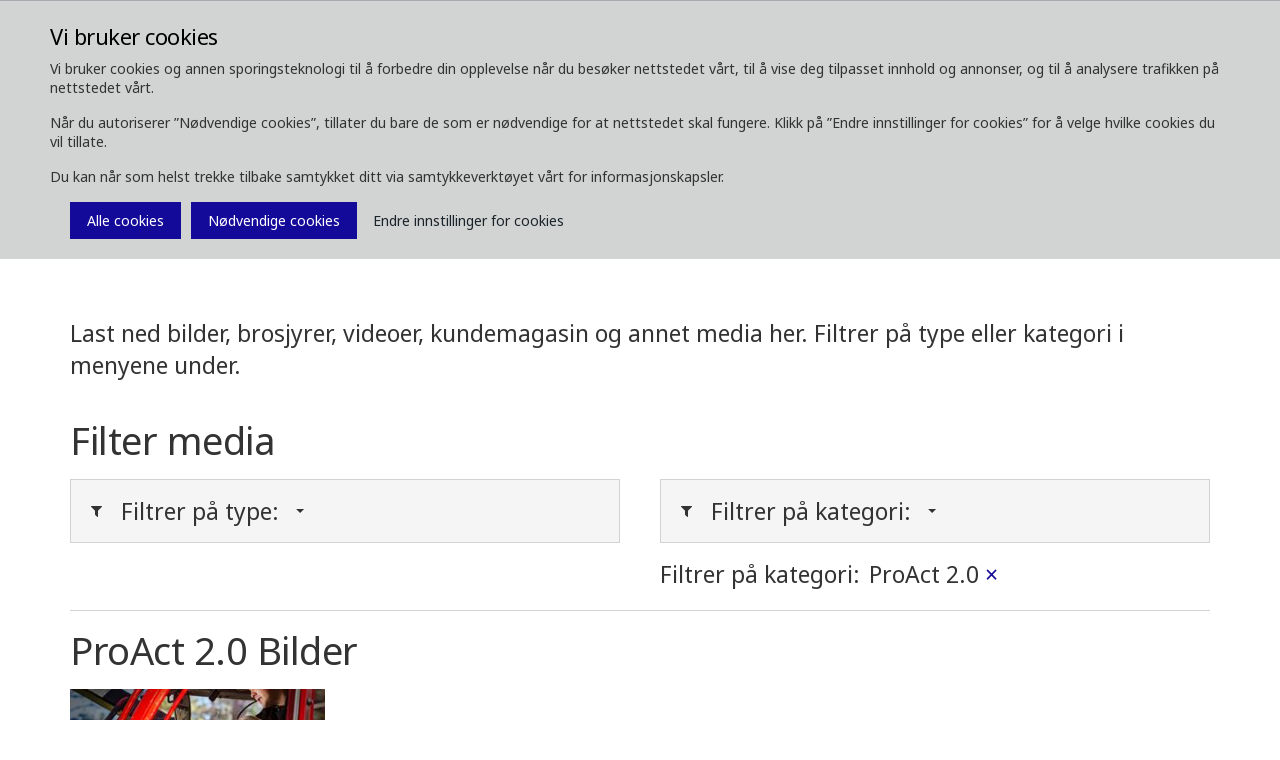

--- FILE ---
content_type: text/html; charset=utf-8
request_url: https://www.komatsuforest.no/media/last-ned-media?tag=%7BB3EFAD79-CE17-48E9-8FF1-A8140FD8C2F8%7D&type=Alle
body_size: 10691
content:


<!DOCTYPE html>
<!--[if IE 9]><html lang="en" class="ie9 no-js"><![endif]-->
<!--[if !IE]><!-->
<html lang="nb">
<!--<![endif]-->
<head>
    <meta http-equiv="X-UA-Compatible" content="IE=edge" />
    <link rel="icon" href="/favicon.ico" type="image/x-icon" />
    <link rel="apple-touch-icon" sizes="180x180" href="/apple-touch-icon.png">
    <link rel="icon" type="image/png" sizes="32x32" href="/favicon-32x32.png">
    <link rel="icon" type="image/png" sizes="16x16" href="/favicon-16x16.png">
    <link rel="manifest" href="/site.webmanifest">
    <link rel="mask-icon" href="/safari-pinned-tab.svg" color="#5bbad5">
    <meta name="msapplication-TileColor" content="#da532c">
    <meta name="theme-color" content="#ffffff">
    <meta name="format-detection" content="telephone=no">
    <meta http-equiv="Content-Type" content="text/html; charset=utf-8" />
    <meta name="viewport" content="width=device-width,  initial-scale=1.0, maximum-scale=1.0, user-scalable=yes" />


	<link rel="preconnect" href="https://fonts.gstatic.com">
    <link href="https://fonts.googleapis.com/css2?family=Noto+Sans:wght@400;700&display=swap" rel="stylesheet">


    <title>Komatsu Forest media </title>
<meta name="keywords" content=""/>
<meta name="description" content="Download Komatsu Forest media like images, brochures, videos´and customer magazines."/>
<link rel="canonical" href="https://www.komatsuforest.no/media/last-ned-media" />
<meta name="robots" content="index follow"/>

<meta property="og:title" content="Komatsu Forest media " />
<meta property="og:image" content="" />
<meta property="og:description" content="Last ned bilder, brosjyrer, videoer, kundemagasin og annet media her. Filtrer p&#229; type eller kategori i menyene under." />
<meta property="og:url" content="https://www.komatsuforest.no/media/last-ned-media" />    	<link href="/styles/vendor.min.css" rel="stylesheet" />
<link href="/styles/print.min.css" rel="stylesheet" />
<link href="/styles/maps/maps.min.css" rel="stylesheet" />

	<link href="/styles/komatsuforest.min.css?v=2204050923" rel="stylesheet" />
	<link href="/styles/custom/custom.min.css?v=2204050923" rel="stylesheet" />
	
	<script type="text/javascript" src="/scripts/jquery-1.12.4.min.js"></script>
</head>
<body class="header-static template-standard page  ">
    
    <div id="main-container">
        <header class="header-static">
            
<div class="header-top">
    <div class="container">
        <div class="row">
            <div class="col-md-6">
                


<a class="navbar-brand" href="/">
  <span class="logo">
    <img src="/-/media/komatsu-forest/images/corporate-images/branding/komatsu_white-02.png?h=380&amp;la=no&amp;w=1985&amp;hash=83ABC6157F07F85664C856339D0D7065F307BF5D" alt="KomatsuForest Logo" width="1985" height="380" />
    <!-- TODO: add tagline field to logo, add .has-tagline to .logo <small class="tagline">Niteflight</small> -->
  </span>
</a>

            </div> 
            <div class="col-md-6">
                <div class="pull-right">

                    
<div class="navbar-activity-search">
    <form action="/search" class="navbar-form" role="search">
        <div class="form-group">
            <input type="text" name="query" placeholder="Search" autocomplete="off" />
        </div>
    </form>

    <a title="Print" href="#" onclick="javascript:window.print();" style="margin-left: 20px !Important;" class="navbar-toggle-search hidden-xs">        
        <span class="fa fa-print"></span>
    </a>
    
    <a href="#" class="navbar-toggle-search" data-toggle-class="is-searching" data-target=".header-top">
        <span class="glyphicon glyphicon-search"></span>
    </a>

</div>



                    
                        <div class="navbar-activity-menu">
                            
                            <a href="#" class="navbar-toggle-menu" data-toggle="collapse" data-target=".navbar-collapse">
                                <span class="glyphicon glyphicon-menu-hamburger"></span>
                            </a>
                        </div>
                </div>
            </div>
        </div>
    </div>
</div>

            
<div class="navbar-main-wrapper">
    <div class="container">
        <nav class="navbar navbar-default" id="mainNavbar">
            <div class="navbar-collapse collapse">
                
                


<ul class="nav navbar-nav">
    <li>
            <a class="text-uppercase" data-toggle="dropdown" role="button" aria-haspopup="true" aria-expanded="false" href="/om-oss" title="">
                Om oss
                <span class="caret"></span>
            </a>
            <ul class="dropdown-menu">
    <li class="">
            <a class="" href="/om-oss/komatsu-way" >
                Komatsu Way
            </a>
    </li>
    <li class="">
            <a class="" href="/om-oss/gentle-giants" >
                Gentle giants
            </a>
    </li>
    <li class="">
            <a class="" href="/om-oss/sammen-for-en-holdbar-fremtid" >
                Sammen for en holdbar fremtid
            </a>
    </li>
    <li class="">
            <a class="" href="/om-oss/v&#229;rt-produksjonsanlegg" >
                V&#229;rt produksjonsanlegg
            </a>
    </li>
            </ul>
    </li>
    <li>
            <a class="text-uppercase" data-toggle="dropdown" role="button" aria-haspopup="true" aria-expanded="false" href="/skogsmaskiner" title="">
                Skogsmaskiner
                <span class="caret"></span>
            </a>
            <ul class="dropdown-menu">
    <li class=" dropdown">
            <a class="dropdown-toggle" data-toggle="dropdown" role="button" aria-haspopup="true" aria-expanded="false" href="/skogsmaskiner/hogstmaskiner" title="">
                <span class="caret"></span>
                V&#229;re hogstmaskiner
            </a>
            <ul class="dropdown-menu">
    <li class="">
            <a class="" href="/skogsmaskiner/hogstmaskiner/901" >
                901
            </a>
    </li>
    <li class="">
            <a class="" href="/skogsmaskiner/hogstmaskiner/901xc" >
                901XC
            </a>
    </li>
    <li class="">
            <a class="" href="/skogsmaskiner/hogstmaskiner/911" >
                911
            </a>
    </li>
    <li class="">
            <a class="" href="/skogsmaskiner/hogstmaskiner/931" >
                931
            </a>
    </li>
    <li class="">
            <a class="" href="/skogsmaskiner/hogstmaskiner/931xc" >
                931XC
            </a>
    </li>
    <li class="">
            <a class="" href="/skogsmaskiner/hogstmaskiner/951" >
                951
            </a>
    </li>
    <li class="">
            <a class="" href="/skogsmaskiner/hogstmaskiner/951xc" >
                951XC
            </a>
    </li>
    <li class="">
            <a class="" href="/skogsmaskiner/hogstmaskiner/hogstmaskin-opsjoner" >
                Tilvalg hogstmaskin
            </a>
    </li>
    <li class="">
            <a class="" href="/skogsmaskiner/hogstmaskiner/smart-crane-for-hoggere" >
                Smart Crane for hoggere
            </a>
    </li>
            </ul>
    </li>
    <li class=" dropdown">
            <a class="dropdown-toggle" data-toggle="dropdown" role="button" aria-haspopup="true" aria-expanded="false" href="/skogsmaskiner/lastb&#230;rere" title="">
                <span class="caret"></span>
                V&#229;re lastb&#230;rere
            </a>
            <ul class="dropdown-menu">
    <li class="">
            <a class="" href="/skogsmaskiner/lastb&#230;rere/825tx" >
                825TX
            </a>
    </li>
    <li class="">
            <a class="" href="/skogsmaskiner/lastb&#230;rere/835tx" >
                835TX
            </a>
    </li>
    <li class="">
            <a class="" href="/skogsmaskiner/lastb&#230;rere/845" >
                845
            </a>
    </li>
    <li class="">
            <a class="" href="/skogsmaskiner/lastb&#230;rere/855" >
                855 
            </a>
    </li>
    <li class="">
            <a class="" href="/skogsmaskiner/lastb&#230;rere/875" >
                875
            </a>
    </li>
    <li class="">
            <a class="" href="/skogsmaskiner/lastb&#230;rere/895" >
                895
            </a>
    </li>
    <li class="">
            <a class="" href="/skogsmaskiner/lastb&#230;rere/898" >
                898
            </a>
    </li>
    <li class="">
            <a class="" href="/skogsmaskiner/lastb&#230;rere/i-rett-spor" >
                I Rett Spor
            </a>
    </li>
    <li class="">
            <a class="" href="/skogsmaskiner/lastb&#230;rere/tilvalg-lastb&#230;rer" >
                Tilvalg lastb&#230;rer
            </a>
    </li>
    <li class="">
            <a class="" href="/skogsmaskiner/lastb&#230;rere/komatsu-comfort-ride" >
                Komatsu Comfort Ride
            </a>
    </li>
            </ul>
    </li>
    <li class=" dropdown">
            <a class="dropdown-toggle" data-toggle="dropdown" role="button" aria-haspopup="true" aria-expanded="false" href="/skogsmaskiner/aggregat" title="">
                <span class="caret"></span>
                V&#229;re aggregat
            </a>
            <ul class="dropdown-menu">
    <li class="">
            <a class="" href="/skogsmaskiner/aggregat/s82" >
                S82
            </a>
    </li>
    <li class="">
            <a class="" href="/skogsmaskiner/aggregat/s92" >
                S92
            </a>
    </li>
    <li class="">
            <a class="" href="/skogsmaskiner/aggregat/c93" >
                C93
            </a>
    </li>
    <li class="">
            <a class="" href="/skogsmaskiner/aggregat/c124" >
                C124
            </a>
    </li>
    <li class="">
            <a class="" href="/skogsmaskiner/aggregat/s132" >
                S132
            </a>
    </li>
    <li class="">
            <a class="" href="/skogsmaskiner/aggregat/c144" >
                C144
            </a>
    </li>
    <li class="">
            <a class="" href="/skogsmaskiner/aggregat/c164" >
                C164
            </a>
    </li>
    <li class="">
            <a class="" href="/skogsmaskiner/aggregat/s172" >
                S172
            </a>
    </li>
            </ul>
    </li>
    <li class="">
            <a class="" href="/skogsmaskiner/komatsu-gripere" >
                Komatsu Gripere
            </a>
    </li>
    <li class="">
            <a class="" href="/skogsmaskiner/brukte-maskiner" >
                Brukte maskiner (omdirigert til Mascus)
            </a>
    </li>
    <li class="">
            <a class="" href="/skogsmaskiner/komatsu-used-premium" >
                Komatsu Used Premium
            </a>
    </li>
    <li class="">
            <a class="" href="/skogsmaskiner/kontroll-og-informasjonssystemer" >
                Kontroll og informasjonssystemer
            </a>
    </li>
    <li class="">
            <a class="" href="/skogsmaskiner/simulatorer" >
                Simulatorer
            </a>
    </li>
            </ul>
    </li>
    <li>
            <a class="text-uppercase" data-toggle="dropdown" role="button" aria-haspopup="true" aria-expanded="false" href="/tjenester" title="">
                Tjenester
                <span class="caret"></span>
            </a>
            <ul class="dropdown-menu">
    <li class="">
            <a class="" href="/tjenester/smart-forestry" >
                Smart Forestry
            </a>
    </li>
    <li class="">
            <a class="" href="/tjenester/proact-2,-d-,0" >
                ProAct 2.0
            </a>
    </li>
    <li class=" dropdown">
            <a class="dropdown-toggle" data-toggle="dropdown" role="button" aria-haspopup="true" aria-expanded="false" href="/tjenester/reservedeler-og-tilbeh&#248;r" title="">
                <span class="caret"></span>
                Reservedeler og tilbeh&#248;r
            </a>
            <ul class="dropdown-menu">
    <li class="">
            <a class="" href="https://genuineparts.komatsuforest.com/AssertWeb/Auto" target=&quot;_blank&quot;>
                Reservdedelskatalog
            </a>
    </li>
    <li class="">
            <a class="" href="/tjenester/reservedeler-og-tilbeh&#248;r/sikkerhetsdatablader" >
                Sikkerhetsdatablader
            </a>
    </li>
            </ul>
    </li>
    <li class="">
            <a class="" href="/tjenester/oppl&#230;ring" >
                Oppl&#230;ring
            </a>
    </li>
            </ul>
    </li>
    <li>
            <a class="text-uppercase" data-toggle="dropdown" role="button" aria-haspopup="true" aria-expanded="false" href="/utforsk" title="">
                Utforsk
                <span class="caret"></span>
            </a>
            <ul class="dropdown-menu">
    <li class="">
            <a class="" href="/utforsk/komatsu-forest-shop" >
                Komatsu Forest Shop
            </a>
    </li>
    <li class="">
            <a class="" href="/utforsk/v&#229;re-kunder" >
                V&#229;re kunder
            </a>
    </li>
    <li class=" dropdown">
            <a class="dropdown-toggle" data-toggle="dropdown" role="button" aria-haspopup="true" aria-expanded="false" href="/utforsk/ergonomi" title="">
                <span class="caret"></span>
                Ergonomi
            </a>
            <ul class="dropdown-menu">
    <li class="">
            <a class="" href="/utforsk/ergonomi/fra-et-teknologisk-perspektiv" >
                Fra et teknisk perspektiv
            </a>
    </li>
    <li class="">
            <a class="" href="/utforsk/ergonomi/tips-og-r&#229;d" >
                Tips og r&#229;d
            </a>
    </li>
            </ul>
    </li>
            </ul>
    </li>
    <li>
            <a class="text-uppercase" data-toggle="dropdown" role="button" aria-haspopup="true" aria-expanded="false" href="/media" title="">
                Media
                <span class="caret"></span>
            </a>
            <ul class="dropdown-menu">
    <li class="">
            <a class="" href="/media/nyhetsrom" >
                Nyhetsrom
            </a>
    </li>
    <li class="">
            <a class="" href="/media/events" >
                Events
            </a>
    </li>
    <li class="">
            <a class="" href="/media/bilder" >
                Bilder
            </a>
    </li>
    <li class="">
            <a class="" href="/media/kundemagasin" >
                Kundemagasin
            </a>
    </li>
    <li class="">
            <a class="" href="/media/last-ned-media" >
                Last ned media
            </a>
    </li>
            </ul>
    </li>
    <li>
            <a class="text-uppercase" data-toggle="dropdown" role="button" aria-haspopup="true" aria-expanded="false" href="/kontakt-oss" title="">
                Kontakt
                <span class="caret"></span>
            </a>
            <ul class="dropdown-menu">
    <li class="">
            <a class="" href="/kontakt-oss/maskinsalg-nytt-og-brukt" >
                Maskinsalg nytt og brukt
            </a>
    </li>
    <li class="">
            <a class="" href="/kontakt-oss/administrasjon" >
                Administrasjon
            </a>
    </li>
    <li class="">
            <a class="" href="/kontakt-oss/deleservice-og-utstyr" >
                Deleservice og utstyr
            </a>
    </li>
    <li class="">
            <a class="" href="/kontakt-oss/tekn-servicetjenester" >
                Tekn servicetjenester
            </a>
    </li>
    <li class="">
            <a class="" href="/kontakt-oss/verkstedkontor" >
                Verkstedkontor
            </a>
    </li>
    <li class="">
            <a class="" href="/kontakt-oss/kontakt-vedr&#248;rende-dine-personopplysninger" >
                Kontakt vedr&#248;rende dine personopplysninger
            </a>
    </li>
    <li class="">
            <a class="" href="/kontakt-oss/abonnere" >
                Abonnere
            </a>
    </li>
            </ul>
    </li>
</ul>




                
                
                
                
  <ul class="nav navbar-nav navbar-right navbar-activity">
    

<li class="dropdown">
    <a href="#" class="dropdown-toggle text-uppercase" data-toggle="dropdown">
        
        Logg inn
        <span class="caret"></span>
    </a>
    <ul class="dropdown-menu">
            <li class=" ">
                <a href="/ansattinnlogging"  title="Ansattinnlogging">
Ansattinnlogging                </a>
            </li>
    </ul>
</li>

<li class="dropdown">
    <a href="#" class="dropdown-toggle text-uppercase" data-toggle="dropdown">        
        Region/Land
        <span class="caret"></span>

    </a>
    <ul class="dropdown-menu">
            <li class=" ">
                <a href="http://www.komatsuforest.com.au"  title="Australia">
Australia                </a>
            </li>
            <li class=" ">
                <a href="http://www.komatsuforest.at"  title="&#216;sterike">
&#216;sterike                </a>
            </li>
            <li class=" ">
                <a href="http://www.komatsuforest.com.br/"  title="Brasil">
Brasil                </a>
            </li>
            <li class=" ">
                <a href="http://www.komatsuforest.fi/"  title="Finland">
Finland                </a>
            </li>
            <li class=" ">
                <a href="http://www.komatsuforest.fr"  title="Frankrike">
Frankrike                </a>
            </li>
            <li class=" ">
                <a href="http://www.komatsuforest.de"  title="Tyskland">
Tyskland                </a>
            </li>
            <li class=" ">
                <a href="https://www.komatsuforest.com.uy/"  title="Latin-Amerika">
Latin-Amerika                </a>
            </li>
            <li class=" ">
                <a href="https://www.komatsu.com/en/industries/forestry/"  title="Nord Amerika">
Nord Amerika                </a>
            </li>
            <li class=" ">
                <a href=""  title="Norge">
Norge                </a>
            </li>
            <li class=" ">
                <a href="http://www.komatsuforest.se"  title="Sverige">
Sverige                </a>
            </li>
            <li class=" ">
                <a href="http://www.komatsuforest.co.uk"  title="Storbritania">
Storbritania                </a>
            </li>
            <li class=" ">
                <a href="http://www.komatsuforest.com" target=&quot;_blank&quot; title="Globale siden">
Globale siden                </a>
            </li>
    </ul>
</li>

  </ul>
 
                               
            </div>
        </nav>
    </div>
</div>


        </header>
        <main>
            <nav class="navbar-breadcrumb">
    <div class="container">
        <ol class="breadcrumb">


                    <li>
                        <a href="/">
                            <i class="glyphicon glyphicon-home"></i>
                            
                        </a>
                    </li>
                    <li><i class="fa fa-angle-right"></i></li>
                    <li class="">
                        <a href="/media">Media</a>
                    </li>
                    <li><i class="fa fa-angle-right"></i></li>
                    <li class="active">
                        <a href="/media/last-ned-media">Last ned media</a>
                    </li>
        </ol>



    </div>
</nav>

            

    <section class="section section-full">
        <div class="container">
            <div class="row">
                <div class="col-md-12">
                    <header>
                        
<div class="section-header">
        <h1 class="page-details-title h1">
            Last ned media
        </h1>



</div>

                    </header>
                </div>
            </div>
        </div>
    </section>
    <section class="section section-full">
        <div class="simple-page">
            <div class="container">
                <div class="row">
                    <div class="col-md-12">
                        
    <p class="page-summary h6">
Last ned bilder, brosjyrer, videoer, kundemagasin og annet media her. Filtrer p&aring; type eller kategori i menyene under.
        
    </p>

                    </div>
                </div>
            </div>
        </div>
    </section>



<section class="section section-full section-padding-normal">
  
<div class="container">
  <div class="row">
    <div class="col-md-12">
      
<div class="media-list-wrapper">
        <h2 class="section-title media-list-header text-left">Filter media</h2>
        <div class="list-filter">
            <div class="row">
                <div class="col-sm-6">
                    


<div class="media-filter-bar filter-type">
    <ul class="nav navbar-nav nav-gallery nav-type">
        <li>
            <a data-toggle="dropdown" role="button" aria-haspopup="true" aria-expanded="false" href="javascript:void(0)" title="">
                <i class="fa fa-filter"></i> <h3 class="h6">Filtrer p&#229; type:</h3><span class="caret"></span>
            </a>

            <ul class="dropdown-menu">
    <li>
        <a href="/media/last-ned-media?tag=%7BB3EFAD79-CE17-48E9-8FF1-A8140FD8C2F8%7D&amp;type=Alle" title="">
            Alle
        </a>
    </li>
    <li>
        <a href="/media/last-ned-media?tag=%7BB3EFAD79-CE17-48E9-8FF1-A8140FD8C2F8%7D&amp;type=Bilder" title="">
            Bilder
        </a>
    </li>
    <li>
        <a href="/media/last-ned-media?tag=%7BB3EFAD79-CE17-48E9-8FF1-A8140FD8C2F8%7D&amp;type=Filer" title="">
            Filer
        </a>
    </li>
    <li>
        <a href="/media/last-ned-media?tag=%7BB3EFAD79-CE17-48E9-8FF1-A8140FD8C2F8%7D&amp;type=Brosjyrer" title="">
            Brosjyrer
        </a>
    </li>
    <li>
        <a href="/media/last-ned-media?tag=%7BB3EFAD79-CE17-48E9-8FF1-A8140FD8C2F8%7D&amp;type=Annet" title="">
            Annet
        </a>
    </li>

            </ul>
        </li>
    </ul>
</div>



                </div>
                <div class="col-sm-6">
                    
<div class="media-filter-bar filter-tag">   

    <ul class="nav navbar-nav nav-gallery nav-tag">
        <li>
            <a data-toggle="dropdown" role="button" aria-haspopup="true" aria-expanded="false" href="javascript:void(0)" title="">
                <i class="fa fa-filter"></i> <h3 class="h6">Filtrer p&#229; kategori:</h3><span class="caret"></span>
            </a>
            <ul class="dropdown-menu">
    <li>
            <a data-toggle="dropdown" role="button" aria-haspopup="true" aria-expanded="false" href="/media/last-ned-media?tag=%7bF7D66ED3-9511-4A01-BDB6-4CF5DF71F95B%7d&amp;type=Alle" title="">
                Wheeled harvesters
                <span class="caret"></span>
            </a>
            <ul class="dropdown-menu">
    <li class="">
            <a class="" href="/media/last-ned-media?tag=%7b8A82C23C-E0A8-4296-8224-5370872C82E8%7d&amp;type=Alle" title="">
                901
            </a>
    </li>
    <li class="">
            <a class="" href="/media/last-ned-media?tag=%7bA7BA129D-D247-4EFF-B0B9-55266B10157B%7d&amp;type=Alle" title="">
                901XC
            </a>
    </li>
    <li class="">
            <a class="" href="/media/last-ned-media?tag=%7b24C17475-1C78-4ACC-9E48-A66AC6FB2259%7d&amp;type=Alle" title="">
                911
            </a>
    </li>
    <li class="">
            <a class="" href="/media/last-ned-media?tag=%7bB0E90CF1-788B-4B40-966B-AF83C3E06F43%7d&amp;type=Alle" title="">
                931
            </a>
    </li>
    <li class="">
            <a class="" href="/media/last-ned-media?tag=%7b1449F045-B4C5-4BC0-A31A-603A84416F12%7d&amp;type=Alle" title="">
                931XC
            </a>
    </li>
    <li class="">
            <a class="" href="/media/last-ned-media?tag=%7b3BF35F25-12D3-4483-BF74-2222BBEFF0B4%7d&amp;type=Alle" title="">
                951
            </a>
    </li>
    <li class="">
            <a class="" href="/media/last-ned-media?tag=%7bA3FCF16D-2019-4B45-8A8D-5F4760805D27%7d&amp;type=Alle" title="">
                951XC
            </a>
    </li>
            </ul>
    </li>
    <li>
            <a data-toggle="dropdown" role="button" aria-haspopup="true" aria-expanded="false" href="/media/last-ned-media?tag=%7b2AAD71CC-F1F2-42E7-B048-A1AE5A6A1311%7d&amp;type=Alle" title="">
                Lastb&#230;rere 
                <span class="caret"></span>
            </a>
            <ul class="dropdown-menu">
    <li class="">
            <a class="" href="/media/last-ned-media?tag=%7bD531A0C3-744E-4527-8373-2C4ADB9CEA8E%7d&amp;type=Alle" title="">
                825TX
            </a>
    </li>
    <li class="">
            <a class="" href="/media/last-ned-media?tag=%7b0EC5AC93-208B-4040-BD28-D61E2577114E%7d&amp;type=Alle" title="">
                835TX
            </a>
    </li>
    <li class="">
            <a class="" href="/media/last-ned-media?tag=%7b4A8B0144-AE59-48A8-82D1-8C61201AD0C7%7d&amp;type=Alle" title="">
                845
            </a>
    </li>
    <li class="">
            <a class="" href="/media/last-ned-media?tag=%7b489273AA-5E00-4578-847D-F1C733861858%7d&amp;type=Alle" title="">
                855
            </a>
    </li>
    <li class="">
            <a class="" href="/media/last-ned-media?tag=%7b1911C139-697E-4C77-8A93-A78939242125%7d&amp;type=Alle" title="">
                875
            </a>
    </li>
    <li class="">
            <a class="" href="/media/last-ned-media?tag=%7b520CE3B6-E53A-4F12-86F5-CE142593187A%7d&amp;type=Alle" title="">
                895
            </a>
    </li>
    <li class="">
            <a class="" href="/media/last-ned-media?tag=%7bFD9093A2-87CF-4D65-A1CF-A67E49598223%7d&amp;type=Alle" title="">
                898
            </a>
    </li>
    <li class="">
            <a class="" href="/media/last-ned-media?tag=%7bA931A295-3415-4B84-9F86-4F92AFB9A374%7d&amp;type=Alle" title="">
                Comfort Ride
            </a>
    </li>
    <li class="">
            <a class="" href="/media/last-ned-media?tag=%7b23CD58B7-E100-4EAF-BAEE-BF33A844D97E%7d&amp;type=Alle" title="">
                Forwarder options
            </a>
    </li>
            </ul>
    </li>
    <li>
            <a href="/media/last-ned-media?tag=%7bBDB67C8A-BD72-4185-9D4A-D346B60AD141%7d&amp;type=Alle" title="">
                Smart Forestry
            </a>
    </li>
    <li>
            <a data-toggle="dropdown" role="button" aria-haspopup="true" aria-expanded="false" href="/media/last-ned-media?tag=%7b9A7228D0-B446-4CEC-BA94-6D43EDF76622%7d&amp;type=Alle" title="">
                Head
                <span class="caret"></span>
            </a>
            <ul class="dropdown-menu">
    <li class="">
            <a class="" href="/media/last-ned-media?tag=%7b60C93F9E-6986-41DC-9F8A-0ED7B54D8084%7d&amp;type=Alle" title="">
                370E
            </a>
    </li>
    <li class="">
            <a class="" href="/media/last-ned-media?tag=%7b36E76F2F-59B5-4050-A71E-ED5B1AC995F0%7d&amp;type=Alle" title="">
                C124
            </a>
    </li>
    <li class="">
            <a class="" href="/media/last-ned-media?tag=%7bA83231A7-3C6F-4D4F-91F5-804E487EAD5B%7d&amp;type=Alle" title="">
                C144
            </a>
    </li>
    <li class="">
            <a class="" href="/media/last-ned-media?tag=%7bE5A66466-00C1-4CC7-A248-90ACE99230A3%7d&amp;type=Alle" title="">
                C164
            </a>
    </li>
    <li class="">
            <a class="" href="/media/last-ned-media?tag=%7bCAA02248-9B99-47EE-8E09-7DEDAE18DA8B%7d&amp;type=Alle" title="">
                C93
            </a>
    </li>
    <li class="">
            <a class="" href="/media/last-ned-media?tag=%7b8E9A6047-112A-4F6F-B27D-C6274EB6DAC3%7d&amp;type=Alle" title="">
                S132
            </a>
    </li>
    <li class="">
            <a class="" href="/media/last-ned-media?tag=%7b2D318DE2-E413-4BA9-BE97-76C06B32B566%7d&amp;type=Alle" title="">
                S172
            </a>
    </li>
    <li class="">
            <a class="" href="/media/last-ned-media?tag=%7bB974264A-9EB4-4254-9E51-0CEE0D928B20%7d&amp;type=Alle" title="">
                S82
            </a>
    </li>
    <li class="">
            <a class="" href="/media/last-ned-media?tag=%7bB7905375-E9E1-4A7F-B976-5B43A1182593%7d&amp;type=Alle" title="">
                S92
            </a>
    </li>
            </ul>
    </li>
    <li>
            <a href="/media/last-ned-media?tag=%7b0EE4D60D-49AC-4000-9390-49E9EB531CA1%7d&amp;type=Alle" title="">
                Tracked feller buncher
            </a>
    </li>
    <li>
            <a data-toggle="dropdown" role="button" aria-haspopup="true" aria-expanded="false" href="/media/last-ned-media?tag=%7bB37C1203-9A11-4EB0-8CAC-6D6962263EBE%7d&amp;type=Alle" title="">
                Forestry Excavators
                <span class="caret"></span>
            </a>
            <ul class="dropdown-menu">
    <li class="">
            <a class="" href="/media/last-ned-media?tag=%7bEDAD1EFA-3695-4969-9402-A6EEF5049F89%7d&amp;type=Alle" title="">
                PC200 Harvester
            </a>
    </li>
    <li class="">
            <a class="" href="/media/last-ned-media?tag=%7b53B8F28F-1839-4722-8FC9-A902B2D8D849%7d&amp;type=Alle" title="">
                PC210LL-10
            </a>
    </li>
    <li class="">
            <a class="" href="/media/last-ned-media?tag=%7b24BC993D-2254-455A-BA8A-1FC212CBED3B%7d&amp;type=Alle" title="">
                PC240LL-10
            </a>
    </li>
    <li class="">
            <a class="" href="/media/last-ned-media?tag=%7b128845C3-E818-4FD6-B913-5B5DA952F259%7d&amp;type=Alle" title="">
                PC390LL-10
            </a>
    </li>
            </ul>
    </li>
    <li>
            <a data-toggle="dropdown" role="button" aria-haspopup="true" aria-expanded="false" href="/media/last-ned-media?tag=%7b78F5CE37-4BED-4C12-AD6D-00411A1BB07F%7d&amp;type=Alle" title="">
                Service
                <span class="caret"></span>
            </a>
            <ul class="dropdown-menu">
    <li class="">
            <a class="" href="/media/last-ned-media?tag=%7bB3EFAD79-CE17-48E9-8FF1-A8140FD8C2F8%7d&amp;type=Alle" title="">
                ProAct 2.0
            </a>
    </li>
            </ul>
    </li>
    <li>
            <a href="/media/last-ned-media?tag=%7bD2438D5A-660D-4FB8-BF72-306E443A3F97%7d&amp;type=Alle" title="">
                Training
            </a>
    </li>
    <li>
            <a href="/media/last-ned-media?tag=%7bA98E1DFD-CFA0-45F1-B0A2-E0A15E68E930%7d&amp;type=Alle" title="">
                MaxiXT
            </a>
    </li>
    <li>
            <a data-toggle="dropdown" role="button" aria-haspopup="true" aria-expanded="false" href="/media/last-ned-media?tag=%7bAE08C311-5DFF-466D-8717-CB5DCC55316D%7d&amp;type=Alle" title="">
                Event
                <span class="caret"></span>
            </a>
            <ul class="dropdown-menu">
    <li class="">
            <a class="" href="/media/last-ned-media?tag=%7b2315DCEB-5750-49C4-A59D-7E4586CFDE22%7d&amp;type=Alle" title="">
                Hurdagene
            </a>
    </li>
            </ul>
    </li>
    <li>
            <a href="/media/last-ned-media?tag=%7b6AEA8F42-13A3-46B1-8391-933E275B8FB0%7d&amp;type=Alle" title="">
                Customer Magazine
            </a>
    </li>
    <li>
            <a href="/media/last-ned-media?tag=%7bC0679F6F-A8D3-481F-A3F3-4686CB1EB8BD%7d&amp;type=Alle" title="">
                Komatsu Forest
            </a>
    </li>
    <li>
            <a href="/media/last-ned-media?tag=%7bA64DEAC5-82B5-4F68-8265-B04305CC3312%7d&amp;type=Alle" title="">
                Miscellaneous
            </a>
    </li>
            </ul>
        </li>
    </ul>
</div>

    <div class="media-filter media-filter-category">
        <p class="media-filter-header h6">
            Filtrer p&#229; kategori:
        </p>
        <p class="selected h6">
            ProAct 2.0
            <a href="/media/last-ned-media?type=Alle" class="close">
                <span aria-hidden="true">&times;</span>
            </a>
        </p>
    </div>




                </div>
            </div>
        </div>
            <div class="media-gallery">

                        <div class="media-type-section">
    <h2 class="section-title media-download-header text-left">
        ProAct 2.0 Bilder
    </h2>
    <div class="row">





    <div class="col-xs-12 col-sm-4 col-md-3">
        <div class="media-file-container">
            <div class="media-file image">
                <div class="media-image">
                    <a style="background-image: url(&#39;/-/media/komatsu-forest/images/aftermarket-images/training/komatsu-machine-training.jpg?mw=300&amp;hash=6A89C5F22755169EDE81C581E587F2625FF9FADD&#39;)" class="bg-media" href="/-/media/komatsu-forest/images/aftermarket-images/training/komatsu-machine-training.jpg?thn=0&amp;w=1200&amp;hash=87E718C1E063DDE336002A99D712918145A35141" data-type="image" data-title="Machine Training" data-footer="" data-toggle="lightbox" data-gallery="page">
                        
                    </a>
                </div>
                <div class="media-details">
                        <h3 class="media-title h6">
                            Machine Training
                        </h3>
                        <p class="media-data">
                                <span>(0,7 MB, jpg)</span>
                        </p>
                </div>

            </div>
            <div class="media-download">
                <a class="media-download-link" target="_blank" href="/-/media/komatsu-forest/images/aftermarket-images/training/komatsu-machine-training.jpg?h=1440&amp;w=2560&amp;hash=860FBF3A186BE0879DFF1598C0E4A1F50CE42F93" data-tracking='{"name":"Download hi-res image","data":"Image: /-/media/komatsu-forest/images/aftermarket-images/training/komatsu-machine-training.jpg?thn=0&amp;w=1200&amp;hash=87E718C1E063DDE336002A99D712918145A35141 in no","text":"Machine Training"}'>
                    <i class="glyphicon glyphicon-download-alt"></i>
                    <p class="hide">Last ned</p>
                </a>
            </div>
        </div>
    </div>
    </div>
                        </div>
            </div>

</div>


    </div>
  </div>
</div>
</section>


            <div class="overlay"></div>
        </main>
        <footer>
            <div class="footer-top text-center">
    <div class="container">
        <div class="row">
            <div class="col-md-12">
                

<nav class="social-share">
    <ul class="nav nav-service navbar-nav nav-pills">
        <li class="share-header h6"><p class="share-text">Del denne siden</p></li>
            <li>
                <a title="Facebook" target="_blank" href="http://www.facebook.com/sharer/sharer.php?u=https://www.komatsuforest.no/media/last-ned-media?tag=%7BB3EFAD79-CE17-48E9-8FF1-A8140FD8C2F8%7D&amp;type=Alle&title=Last%20ned%20media"
                   data-tracking='{"name":"Share Facebook","data":"Media Downloads","text":"Media Downloads in no"}'>
                    <i class="fa fa-facebook"></i>
                </a>
            </li>
        <li>
            <a title="Twitter" target="_blank" href="http://twitter.com/intent/tweet?status=Last%20ned%20media+https://www.komatsuforest.no/media/last-ned-media?tag=%7BB3EFAD79-CE17-48E9-8FF1-A8140FD8C2F8%7D&amp;type=Alle"
               data-tracking='{"name":"Share Twitter","data":"Media Downloads","text":"Media Downloads in no"}'>
                <i class="fa fa-twitter"></i>
            </a>
        </li>
            <li>
                <a title="LinkedIn" target="_blank" href="http://www.linkedin.com/shareArticle?mini=true&url=https://www.komatsuforest.no/media/last-ned-media?tag=%7BB3EFAD79-CE17-48E9-8FF1-A8140FD8C2F8%7D&amp;type=Alle&title=Last%20ned%20media&source=Komatsu%20Forest"
                   data-tracking='{"name":"Share LinkedIn","data":"Media Downloads","text":"Media Downloads in no"}'>
                    <i class="fa fa-linkedin"></i>
                </a>
            </li>
        <li>
            <a title="Email" href="mailto:?subject=Last%20ned%20media&body=Sjekk%20denne%20siden%20jeg%20fant:%20https%3a%2f%2fwww.komatsuforest.no%2fmedia%2flast-ned-media%3ftag%3d%257BB3EFAD79-CE17-48E9-8FF1-A8140FD8C2F8%257D%26type%3dAlle"
               data-tracking='{"name":"Tell a Friend","data":"Media Downloads","text":"Media Downloads in no"}'>
                <i class="fa fa-envelope"></i>
            </a>
        </li>
        
    </ul>
</nav>









            </div>
        </div>
    </div>
</div>



<div class="container footer-middle">
    <div class="row">
        <div class="col-sm-3">


<div class="teaser">
    <div class="teaser-item teaser-summary">
        <div class="teaser-body">
                <p class="teaser-heading h3">
                    Om Komatsu
                </p>
                            <div class="teaser-summary">
                    <p>
                        Som en av verdens ledende produsenter av skogs-, entreprenør-, gruve- og anleggsmaskiner har Komatsu vært ved din side i et helt århundre og tilbudt unik kvalitet, trygghet, kunnskap og støtte.
                    </p>
                </div>
                    </div>
    </div>
</div>        </div>
        <div class="col-sm-3">


<div class="contact-container">
    <div class="contact-info">
        <p class="contact-name h5">Stange</p>
                    <p class="contact-area">Meningen 12</p>
                    <p class="contact-zip">2335 Stange</p>
                    <p class="phone">
                <i class="fa fa-phone" aria-hidden="true"></i>
                901 78 800
            </p>
                    <p class="mail">
                <i class="fa fa-envelope" aria-hidden="true"></i>
                <a class="email" href="mailto:info.no@komatsuforest.com">info.no@komatsuforest.com</a>
            </p>
        <a class="contact-link" href="/kontakt-oss/locations/norway/stange" title="Stange">Les mer</a>
    </div>
</div>        </div>
        <div class="col-sm-3">
            


<h2 class="title h5">Hurtiglenker</h2>
<ul class="nav nav-stacked">
        <li>
            <a href="/om-oss"  title="Om oss">
                Om oss
            </a>
        </li>
        <li>
            <a href="/skogsmaskiner"  title="Skogsmaskiner">
                Skogsmaskiner
            </a>
        </li>
        <li>
            <a href="/tjenester"  title="Tjenester">
                Tjenester
            </a>
        </li>
        <li>
            <a href="/utforsk"  title="Utforsk">
                Utforsk
            </a>
        </li>
        <li>
            <a href="/media"  title="Media">
                Media
            </a>
        </li>
        <li>
            <a href="/kontakt-oss"  title="Kontakt">
                Kontakt
            </a>
        </li>
</ul>            
        </div>
        <div class="col-sm-3">

                    <h2 class="title h5">F&#248;lg oss</h2>
                    <div class="nav-follow-us">


<ul class="nav nav-stacked">
    <li class="">
      <a href="https://www.facebook.com/KomatsuForestNorge/" target=&quot;_blank&quot; title="Facebook">
            <i class="fa fa-facebook"></i> <span>Facebook</span>
      </a>
    </li>
    <li class="">
      <a href="https://www.facebook.com/KomatsuForestOfficial/"  title="Facebook Global">
            <i class="fa fa-facebook"></i> <span>Facebook Global</span>
      </a>
    </li>
    <li class="">
      <a href="https://www.instagram.com/komatsuforestofficial/"  title="Instagram">
            <i class="fa fa-instagram"></i> <span>Instagram</span>
      </a>
    </li>
    <li class="">
      <a href="https://www.youtube.com/user/forestryquality" target=&quot;_blank&quot; title="YouTube">
            <i class="fa fa-youtube"></i> <span>YouTube</span>
      </a>
    </li>
</ul>                    </div>
            </div>
        </div>
</div>


<div class="footer-bottom text-center">
    <div class="container">
        <div class="row">
            <div class="col-md-12">
                
<ul class="nav nav-stacked copyright">
    <li>
        <p>
            ® Komatsu Forest
        </p>
    </li>
</ul>

<ul class="nav nav-stacked">
    <li class="">
      <a href="/sidekart"  title="Sidekart ">
Sidekart       </a>
    </li>
    <li class="">
      <a href="/juridiske-merknader"  title="Juridiske merknader ">
Juridiske merknader       </a>
    </li>
    <li class="">
      <a href="/code-of-business-conduct"  title="Code of Business Conduct">
Code of Business Conduct      </a>
    </li>
    <li class="">
      <a href="/cookies"  title="Cookies">
Cookies      </a>
    </li>
    <li class="">
      <a href="/integritetspolicy"  title="Integritetspolicy">
Integritetspolicy      </a>
    </li>
</ul>
            </div>
        </div>
    </div>    
</div>
<div class="footer-bottom link-to-top text-center">
    <div class="container">
        <div class="row">
            <div class="col-md-12">
                <i class="fa fa-chevron-circle-up"></i> <a href="#">Tilbake til toppen </a> <i class="fa fa-chevron-circle-up"></i>
            </div>
        </div>
    </div>
</div>

    
        </footer>

    </div>

    
	<script type="text/javascript" cookie-consent="strictly-necessary" src="/scripts/Sitecore.Foundation.Theming.min.js?v=2207041128"></script>
    <script src="/scripts/Teknikhuset.Foundation.Analytics.js"></script>
<script src="/scripts/maps/markerclusterer.js"></script>
<script src="/scripts/maps/maps.js"></script>
<script>
jQuery(document).ready(function() {
var hash = window.location.hash;

			if (hash && hash.indexOf('#smartflow') > -1) {
				var element = jQuery('#smartflow-video');
				if (element.length) {
					var currentSrc = element.attr('src');
					if (currentSrc.length) {
						element.attr('src', currentSrc + '&amp;autoplay=1');
					}
				}
			}
});
</script>


    <link href="/styles/cookie-consent/cookie-consent.css?revision=2408291528" rel="stylesheet" />
<!-- Cookie Consent -->

<script type="text/javascript" src="/scripts/consent/cookie-consent.js?v=1.2"></script>
<script type="text/javascript">
        document.addEventListener('DOMContentLoaded', function () {
            cookieconsent.run({ "notice_banner_type": "simple", "consent_type": "express", "palette": "dark", "change_preferences_selector": ".changePreferences", "language": "no", "website_name": "", "cookies_policy_url": "https://www.komatsuforest.no/cookies" });
            //cookieconsent.run({ "notice_banner_type": "simple", "consent_type": "implied", "palette": "dark", "change_preferences_selector": "#changePreferences", "language": "no", "website_name": "", "cookies_policy_url": "https://www.komatsuforest.no/cookies" });
        });
</script>
<noscript>
    <a href="/cookies/">Cookie Consent</a>
</noscript>
<!-- End Cookie Consent -->
    <!-- Latest compiled and minified JavaScript -->


</body>
</html>

--- FILE ---
content_type: text/css
request_url: https://www.komatsuforest.no/styles/jquery.smartmenus.bootstrap.css
body_size: 1076
content:
/*
 You probably do not need to edit this at all.

 Add some SmartMenus required styles not covered in Bootstrap 3's default CSS.
 These are theme independent and should work with any Bootstrap 3 theme mod.
*/
/* sub menus arrows on desktop */
.navbar-nav:not(.sm-collapsible) ul .caret {
	position: absolute;
	right: 0;
	margin-top: 3px; 
	margin-right: 15px;
	border-top: 4px solid transparent;
	border-bottom: 4px solid transparent;
	border-left: 4px dashed;
}
.navbar-nav:not(.sm-collapsible) ul a.has-submenu {
	padding-right: 30px;
}
/* make sub menu arrows look like +/- buttons in collapsible mode */
.navbar-nav.sm-collapsible .caret, .navbar-nav.sm-collapsible ul .caret {
	position: absolute;
	right: 0;
	margin: -3px 15px 0 0;
	padding: 0;
	width: 32px;
	height: 26px;
	line-height: 24px;
	text-align: center;
	border-width: 1px;
 	border-style: solid;
}
.navbar-nav.sm-collapsible .caret:before {
	content: '+';
	font-family: monospace;
	font-weight: bold;
}
.navbar-nav.sm-collapsible .open > a > .caret:before {
	content: '-';
}
.navbar-nav.sm-collapsible a.has-submenu {
	padding-right: 50px;
}
/* revert to Bootstrap's default carets in collapsible mode when the "data-sm-skip-collapsible-behavior" attribute is set to the ul.navbar-nav */
.navbar-nav.sm-collapsible[data-sm-skip-collapsible-behavior] .caret, .navbar-nav.sm-collapsible[data-sm-skip-collapsible-behavior] ul .caret {
	position: static;
	margin: 0 0 0 2px;
	padding: 0;
	width: 0;
	height: 0;
	border-top: 4px dashed;
	border-right: 4px solid transparent;
	border-bottom: 0;
	border-left: 4px solid transparent;
}
.navbar-nav.sm-collapsible[data-sm-skip-collapsible-behavior] .caret:before {
	content: '' !important;
}
.navbar-nav.sm-collapsible[data-sm-skip-collapsible-behavior] a.has-submenu {
	padding-right: 15px;
}
/* scrolling arrows for tall menus */
.navbar-nav span.scroll-up, .navbar-nav span.scroll-down {
	position: absolute;
	display: none;
	visibility: hidden;
	height: 20px;
	overflow: hidden;
	text-align: center;
}
.navbar-nav span.scroll-up-arrow, .navbar-nav span.scroll-down-arrow {
	position: absolute;
	top: -2px;
	left: 50%;
	margin-left: -8px;
	width: 0;
	height: 0;
	overflow: hidden;
	border-top: 7px dashed transparent;
	border-right: 7px dashed transparent;
	border-bottom: 7px solid;
	border-left: 7px dashed transparent;
}
.navbar-nav span.scroll-down-arrow {
	top: 6px;
	border-top: 7px solid;
	border-right: 7px dashed transparent;
	border-bottom: 7px dashed transparent;
	border-left: 7px dashed transparent;
}
/* add more indentation for 2+ level sub in collapsible mode - Bootstrap normally supports just 1 level sub menus */
.navbar-nav.sm-collapsible ul .dropdown-menu > li > a,
.navbar-nav.sm-collapsible ul .dropdown-menu .dropdown-header {
	padding-left: 35px;
}
.navbar-nav.sm-collapsible ul ul .dropdown-menu > li > a,
.navbar-nav.sm-collapsible ul ul .dropdown-menu .dropdown-header {
	padding-left: 45px;
}
.navbar-nav.sm-collapsible ul ul ul .dropdown-menu > li > a,
.navbar-nav.sm-collapsible ul ul ul .dropdown-menu .dropdown-header {
	padding-left: 55px;
}
.navbar-nav.sm-collapsible ul ul ul ul .dropdown-menu > li > a,
.navbar-nav.sm-collapsible ul ul ul ul .dropdown-menu .dropdown-header {
	padding-left: 65px;
}
/* fix SmartMenus sub menus auto width (subMenusMinWidth and subMenusMaxWidth options) */
.navbar-nav .dropdown-menu > li > a {
	white-space: normal;
}
.navbar-nav ul.sm-nowrap > li > a {
	white-space: nowrap;
}
.navbar-nav.sm-collapsible ul.sm-nowrap > li > a {
	white-space: normal;
}
/* fix .navbar-right subs alignment */
.navbar-right ul.dropdown-menu {
	left: 0;
	right: auto;
}